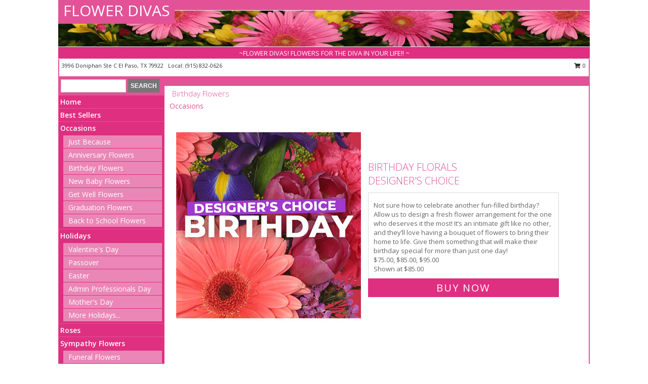

--- FILE ---
content_type: text/html; charset=UTF-8
request_url: https://www.elpasotxflowershop.com/birthday.php
body_size: 14612
content:
		<!DOCTYPE html>
		<html xmlns="http://www.w3.org/1999/xhtml" xml:lang="en" lang="en" xmlns:fb="http://www.facebook.com/2008/fbml">
		<head>
			<title>Happy Birthday Flowers El Paso TX | FLOWER DIVAS</title>
            <meta http-equiv="Content-Type" content="text/html; charset=UTF-8" />
            <meta name="description" content = "Birthday Flowers from FLOWER DIVAS - your local El Paso, TX Florist &amp;amp; Flower Shop. Order birthday flowers directly from FLOWER DIVAS - your local El Paso, TX florist and flower shop to save time and money." />
            <meta name="keywords" content = "FLOWER DIVAS, El Paso, TX, birthday flowers, flowers, florist, flower shop" />

            <meta property="og:title" content="FLOWER DIVAS" />
            <meta property="og:description" content="Birthday Flowers from FLOWER DIVAS - your local El Paso, TX Florist &amp;amp; Flower Shop. Order birthday flowers directly from FLOWER DIVAS - your local El Paso, TX florist and flower shop to save time and money." />
            <meta property="og:type" content="company" />
            <meta property="og:url" content="https://www.elpasotxflowershop.com/birthday.php" />
            <meta property="og:site_name" content="FLOWER DIVAS" >
            <meta property="og:image" content="">
            <meta property="og:image:secure_url" content="" >
            <meta property="fb:admins" content="1379470747" />
            <meta name="viewport" content="width=device-width, initial-scale=1">
            <link rel="apple-touch-icon" href="https://cdn.myfsn.com/myfsn/images/touch-icons/apple-touch-icon.png" />
            <link rel="apple-touch-icon" sizes="120x120" href="https://cdn.myfsn.com/myfsn/images/touch-icons/apple-touch-icon-120x120.png" />
            <link rel="apple-touch-icon" sizes="152x152" href="https://cdn.myfsn.com/myfsn/images/touch-icons/apple-touch-icon-152x152.png" />
            <link rel="apple-touch-icon" sizes="167x167" href="https://cdn.myfsn.com/myfsn/images/touch-icons/apple-touch-icon-167x167.png" />
            <link rel="apple-touch-icon" sizes="180x180" href="https://cdn.myfsn.com/myfsn/images/touch-icons/apple-touch-icon-180x180.png" />
            <link rel="icon" sizes="192x192" href="https://cdn.myfsn.com/myfsn/images/touch-icons/touch-icon-192x192.png">
			<link href="https://fonts.googleapis.com/css?family=Open+Sans:300,400,600&display=swap" rel="stylesheet" media="print" onload="this.media='all'; this.onload=null;" type="text/css">
			<link href="https://cdn.myfsn.com/js/jquery/slicknav/slicknav.min.css" rel="stylesheet" media="print" onload="this.media='all'; this.onload=null;" type="text/css">
			<link href="https://cdn.myfsn.com/js/jquery/jquery-ui-1.13.1-myfsn/jquery-ui.min.css" rel="stylesheet" media="print" onload="this.media='all'; this.onload=null;" type="text/css">
			<link href="https://cdn.myfsn.com/css/myfsn/base.css?v=191" rel="stylesheet" type="text/css">
			            <link rel="stylesheet" href="https://cdnjs.cloudflare.com/ajax/libs/font-awesome/5.15.4/css/all.min.css" media="print" onload="this.media='all'; this.onload=null;" type="text/css" integrity="sha384-DyZ88mC6Up2uqS4h/KRgHuoeGwBcD4Ng9SiP4dIRy0EXTlnuz47vAwmeGwVChigm" crossorigin="anonymous">
            <link href="https://cdn.myfsn.com/css/myfsn/templates/standard/standard.css.php?v=191&color=pink" rel="stylesheet" type="text/css" />            <link href="https://cdn.myfsn.com/css/myfsn/stylesMobile.css.php?v=191&solidColor1=535353&solidColor2=535353&pattern=florish-bg.png&multiColor=0&color=pink&template=standardTemplate" rel="stylesheet" type="text/css" media="(max-width: 974px)">

            <link rel="stylesheet" href="https://cdn.myfsn.com/js/myfsn/front-end-dist/assets/layout-classic-Cq4XolPY.css" />
<link rel="modulepreload" href="https://cdn.myfsn.com/js/myfsn/front-end-dist/assets/layout-classic-V2NgZUhd.js" />
<script type="module" src="https://cdn.myfsn.com/js/myfsn/front-end-dist/assets/layout-classic-V2NgZUhd.js"></script>

            			<link rel="canonical" href="https://www.elpasotxflowershop.com/birthday.php" />
			<script type="text/javascript" src="https://cdn.myfsn.com/js/jquery/jquery-3.6.0.min.js"></script>
                            <script type="text/javascript" src="https://cdn.myfsn.com/js/jquery/jquery-migrate-3.3.2.min.js"></script>
            
            <script defer type="text/javascript" src="https://cdn.myfsn.com/js/jquery/jquery-ui-1.13.1-myfsn/jquery-ui.min.js"></script>
            <script> jQuery.noConflict(); $j = jQuery; </script>
            <script>
                var _gaq = _gaq || [];
            </script>

			<script type="text/javascript" src="https://cdn.myfsn.com/js/jquery/slicknav/jquery.slicknav.min.js"></script>
			<script defer type="text/javascript" src="https://cdn.myfsn.com/js/myfsnProductInfo.js?v=191"></script>

        <!-- Upgraded to XHR based Google Analytics Code -->
                <script async src="https://www.googletagmanager.com/gtag/js?id=G-ZQ74B1G44D"></script>
        <script>
            window.dataLayer = window.dataLayer || [];
            function gtag(){dataLayer.push(arguments);}
            gtag('js', new Date());

                            gtag('config', 'G-ZQ74B1G44D');
                                gtag('config', 'G-EMLZ5PGJB1');
                        </script>
                    <script>
				function toggleHolidays(){
					$j(".hiddenHoliday").toggle();
				}
				
				function ping_url(a) {
					try { $j.ajax({ url: a, type: 'POST' }); }
					catch(ex) { }
					return true;
				}
				
				$j(function(){
					$j(".cartCount").append($j(".shoppingCartLink>a").text());
				});

			</script>
            <script type="text/javascript">
    (function(c,l,a,r,i,t,y){
        c[a]=c[a]||function(){(c[a].q=c[a].q||[]).push(arguments)};
        t=l.createElement(r);t.async=1;t.src="https://www.clarity.ms/tag/"+i;
        y=l.getElementsByTagName(r)[0];y.parentNode.insertBefore(t,y);
    })(window, document, "clarity", "script", "mmp6m7k334");
</script>            <script type="application/ld+json">{"@context":"https:\/\/schema.org","@type":"LocalBusiness","@id":"https:\/\/www.elpasotxflowershop.com","name":"FLOWER DIVAS","telephone":"9158320626","email":"kidmag@sbcglobal.net","url":"https:\/\/www.elpasotxflowershop.com","priceRange":"35 - 700","address":{"@type":"PostalAddress","streetAddress":"3996 Doniphan Ste C","addressLocality":"El Paso","addressRegion":"TX","postalCode":"79922","addressCountry":"USA"},"geo":{"@type":"GeoCoordinates","latitude":"31.81577","longitude":"-106.56031"},"image":"https:\/\/cdn.atwilltech.com\/myfsn\/images\/touch-icons\/touch-icon-192x192.png","openingHoursSpecification":[{"@type":"OpeningHoursSpecification","dayOfWeek":"Monday","opens":"09:00:00","closes":"18:00:00"},{"@type":"OpeningHoursSpecification","dayOfWeek":"Tuesday","opens":"09:00:00","closes":"18:00:00"},{"@type":"OpeningHoursSpecification","dayOfWeek":"Wednesday","opens":"09:00:00","closes":"18:00:00"},{"@type":"OpeningHoursSpecification","dayOfWeek":"Thursday","opens":"09:00:00","closes":"18:00:00"},{"@type":"OpeningHoursSpecification","dayOfWeek":"Friday","opens":"09:00:00","closes":"19:00:00"},{"@type":"OpeningHoursSpecification","dayOfWeek":"Saturday","opens":"09:00:00","closes":"19:00:00"},{"@type":"OpeningHoursSpecification","dayOfWeek":"Sunday","opens":"10:00:00","closes":"14:00:00"}],"specialOpeningHoursSpecification":[],"sameAs":["https:\/\/goo.gl\/maps\/gCnhATAcCqhwoSXA8"],"areaServed":{"@type":"Place","name":["Anthony","Canutillo","El Paso","Santa Teresa","Sunland Park"]}}</script>            <script type="application/ld+json">{"@context":"https:\/\/schema.org","@type":"Service","serviceType":"Florist","provider":{"@type":"LocalBusiness","@id":"https:\/\/www.elpasotxflowershop.com"}}</script>            <script type="application/ld+json">{"@context":"https:\/\/schema.org","@type":"BreadcrumbList","name":"Site Map","itemListElement":[{"@type":"ListItem","position":1,"item":{"name":"Home","@id":"https:\/\/www.elpasotxflowershop.com\/"}},{"@type":"ListItem","position":2,"item":{"name":"Best Sellers","@id":"https:\/\/www.elpasotxflowershop.com\/best-sellers.php"}},{"@type":"ListItem","position":3,"item":{"name":"Occasions","@id":"https:\/\/www.elpasotxflowershop.com\/all_occasions.php"}},{"@type":"ListItem","position":4,"item":{"name":"Just Because","@id":"https:\/\/www.elpasotxflowershop.com\/any_occasion.php"}},{"@type":"ListItem","position":5,"item":{"name":"Anniversary Flowers","@id":"https:\/\/www.elpasotxflowershop.com\/anniversary.php"}},{"@type":"ListItem","position":6,"item":{"name":"Birthday Flowers","@id":"https:\/\/www.elpasotxflowershop.com\/birthday.php"}},{"@type":"ListItem","position":7,"item":{"name":"New Baby Flowers","@id":"https:\/\/www.elpasotxflowershop.com\/new_baby.php"}},{"@type":"ListItem","position":8,"item":{"name":"Get Well Flowers","@id":"https:\/\/www.elpasotxflowershop.com\/get_well.php"}},{"@type":"ListItem","position":9,"item":{"name":"Graduation Flowers","@id":"https:\/\/www.elpasotxflowershop.com\/graduation-flowers"}},{"@type":"ListItem","position":10,"item":{"name":"Back to School Flowers","@id":"https:\/\/www.elpasotxflowershop.com\/back-to-school-flowers"}},{"@type":"ListItem","position":11,"item":{"name":"Holidays","@id":"https:\/\/www.elpasotxflowershop.com\/holidays.php"}},{"@type":"ListItem","position":12,"item":{"name":"Valentine's Day","@id":"https:\/\/www.elpasotxflowershop.com\/valentines-day-flowers.php"}},{"@type":"ListItem","position":13,"item":{"name":"Passover","@id":"https:\/\/www.elpasotxflowershop.com\/passover.php"}},{"@type":"ListItem","position":14,"item":{"name":"Easter","@id":"https:\/\/www.elpasotxflowershop.com\/easter-flowers.php"}},{"@type":"ListItem","position":15,"item":{"name":"Admin Professionals Day","@id":"https:\/\/www.elpasotxflowershop.com\/admin-professionals-day-flowers.php"}},{"@type":"ListItem","position":16,"item":{"name":"Mother's Day","@id":"https:\/\/www.elpasotxflowershop.com\/mothers-day-flowers.php"}},{"@type":"ListItem","position":17,"item":{"name":"Father's Day","@id":"https:\/\/www.elpasotxflowershop.com\/fathers-day-flowers.php"}},{"@type":"ListItem","position":18,"item":{"name":"Rosh Hashanah","@id":"https:\/\/www.elpasotxflowershop.com\/rosh-hashanah.php"}},{"@type":"ListItem","position":19,"item":{"name":"Grandparents Day","@id":"https:\/\/www.elpasotxflowershop.com\/grandparents-day-flowers.php"}},{"@type":"ListItem","position":20,"item":{"name":"Thanksgiving (CAN)","@id":"https:\/\/www.elpasotxflowershop.com\/thanksgiving-flowers-can.php"}},{"@type":"ListItem","position":21,"item":{"name":"National Boss Day","@id":"https:\/\/www.elpasotxflowershop.com\/national-boss-day"}},{"@type":"ListItem","position":22,"item":{"name":"Sweetest Day","@id":"https:\/\/www.elpasotxflowershop.com\/holidays.php\/sweetest-day"}},{"@type":"ListItem","position":23,"item":{"name":"Halloween","@id":"https:\/\/www.elpasotxflowershop.com\/halloween-flowers.php"}},{"@type":"ListItem","position":24,"item":{"name":"Thanksgiving (USA)","@id":"https:\/\/www.elpasotxflowershop.com\/thanksgiving-flowers-usa.php"}},{"@type":"ListItem","position":25,"item":{"name":"Hanukkah","@id":"https:\/\/www.elpasotxflowershop.com\/hanukkah.php"}},{"@type":"ListItem","position":26,"item":{"name":"Christmas","@id":"https:\/\/www.elpasotxflowershop.com\/christmas-flowers.php"}},{"@type":"ListItem","position":27,"item":{"name":"Roses","@id":"https:\/\/www.elpasotxflowershop.com\/roses.php"}},{"@type":"ListItem","position":28,"item":{"name":"Sympathy Flowers","@id":"https:\/\/www.elpasotxflowershop.com\/sympathy-flowers"}},{"@type":"ListItem","position":29,"item":{"name":"Funeral Flowers","@id":"https:\/\/www.elpasotxflowershop.com\/sympathy.php"}},{"@type":"ListItem","position":30,"item":{"name":"Standing Sprays & Wreaths","@id":"https:\/\/www.elpasotxflowershop.com\/sympathy-flowers\/standing-sprays"}},{"@type":"ListItem","position":31,"item":{"name":"Casket Flowers","@id":"https:\/\/www.elpasotxflowershop.com\/sympathy-flowers\/casket-flowers"}},{"@type":"ListItem","position":32,"item":{"name":"Sympathy Arrangements","@id":"https:\/\/www.elpasotxflowershop.com\/sympathy-flowers\/sympathy-arrangements"}},{"@type":"ListItem","position":33,"item":{"name":"Cremation and Memorial","@id":"https:\/\/www.elpasotxflowershop.com\/sympathy-flowers\/cremation-and-memorial"}},{"@type":"ListItem","position":34,"item":{"name":"For The Home","@id":"https:\/\/www.elpasotxflowershop.com\/sympathy-flowers\/for-the-home"}},{"@type":"ListItem","position":35,"item":{"name":"Seasonal","@id":"https:\/\/www.elpasotxflowershop.com\/seasonal.php"}},{"@type":"ListItem","position":36,"item":{"name":"Winter Flowers","@id":"https:\/\/www.elpasotxflowershop.com\/winter-flowers.php"}},{"@type":"ListItem","position":37,"item":{"name":"Spring Flowers","@id":"https:\/\/www.elpasotxflowershop.com\/spring-flowers.php"}},{"@type":"ListItem","position":38,"item":{"name":"Summer Flowers","@id":"https:\/\/www.elpasotxflowershop.com\/summer-flowers.php"}},{"@type":"ListItem","position":39,"item":{"name":"Fall Flowers","@id":"https:\/\/www.elpasotxflowershop.com\/fall-flowers.php"}},{"@type":"ListItem","position":40,"item":{"name":"Plants","@id":"https:\/\/www.elpasotxflowershop.com\/plants.php"}},{"@type":"ListItem","position":41,"item":{"name":"Modern\/Tropical Designs","@id":"https:\/\/www.elpasotxflowershop.com\/high-styles"}},{"@type":"ListItem","position":42,"item":{"name":"Gift Baskets","@id":"https:\/\/www.elpasotxflowershop.com\/gift-baskets"}},{"@type":"ListItem","position":43,"item":{"name":"Wedding Flowers","@id":"https:\/\/www.elpasotxflowershop.com\/wedding-flowers"}},{"@type":"ListItem","position":44,"item":{"name":"Wedding Bouquets","@id":"https:\/\/www.elpasotxflowershop.com\/wedding-bouquets"}},{"@type":"ListItem","position":45,"item":{"name":"Wedding Party Flowers","@id":"https:\/\/www.elpasotxflowershop.com\/wedding-party-flowers"}},{"@type":"ListItem","position":46,"item":{"name":"Reception Flowers","@id":"https:\/\/www.elpasotxflowershop.com\/reception-flowers"}},{"@type":"ListItem","position":47,"item":{"name":"Ceremony Flowers","@id":"https:\/\/www.elpasotxflowershop.com\/ceremony-flowers"}},{"@type":"ListItem","position":48,"item":{"name":"Patriotic Flowers","@id":"https:\/\/www.elpasotxflowershop.com\/patriotic-flowers"}},{"@type":"ListItem","position":49,"item":{"name":"Prom Flowers","@id":"https:\/\/www.elpasotxflowershop.com\/prom-flowers"}},{"@type":"ListItem","position":50,"item":{"name":"Corsages","@id":"https:\/\/www.elpasotxflowershop.com\/prom-flowers\/corsages"}},{"@type":"ListItem","position":51,"item":{"name":"Boutonnieres","@id":"https:\/\/www.elpasotxflowershop.com\/prom-flowers\/boutonnieres"}},{"@type":"ListItem","position":52,"item":{"name":"Hairpieces & Handheld Bouquets","@id":"https:\/\/www.elpasotxflowershop.com\/prom-flowers\/hairpieces-handheld-bouquets"}},{"@type":"ListItem","position":53,"item":{"name":"En Espa\u00f1ol","@id":"https:\/\/www.elpasotxflowershop.com\/en-espanol.php"}},{"@type":"ListItem","position":54,"item":{"name":"Love & Romance","@id":"https:\/\/www.elpasotxflowershop.com\/love-romance"}},{"@type":"ListItem","position":55,"item":{"name":"About Us","@id":"https:\/\/www.elpasotxflowershop.com\/about_us.php"}},{"@type":"ListItem","position":56,"item":{"name":"Luxury","@id":"https:\/\/www.elpasotxflowershop.com\/luxury"}},{"@type":"ListItem","position":57,"item":{"name":"Reviews","@id":"https:\/\/www.elpasotxflowershop.com\/reviews.php"}},{"@type":"ListItem","position":58,"item":{"name":"Custom Orders","@id":"https:\/\/www.elpasotxflowershop.com\/custom_orders.php"}},{"@type":"ListItem","position":59,"item":{"name":"Special Offers","@id":"https:\/\/www.elpasotxflowershop.com\/special_offers.php"}},{"@type":"ListItem","position":60,"item":{"name":"Contact Us","@id":"https:\/\/www.elpasotxflowershop.com\/contact_us.php"}},{"@type":"ListItem","position":61,"item":{"name":"Flower Delivery","@id":"https:\/\/www.elpasotxflowershop.com\/flower-delivery.php"}},{"@type":"ListItem","position":62,"item":{"name":"Funeral Home Flower Delivery","@id":"https:\/\/www.elpasotxflowershop.com\/funeral-home-delivery.php"}},{"@type":"ListItem","position":63,"item":{"name":"Hospital Flower Delivery","@id":"https:\/\/www.elpasotxflowershop.com\/hospital-delivery.php"}},{"@type":"ListItem","position":64,"item":{"name":"Site Map","@id":"https:\/\/www.elpasotxflowershop.com\/site_map.php"}},{"@type":"ListItem","position":65,"item":{"name":"COVID-19-Update","@id":"https:\/\/www.elpasotxflowershop.com\/covid-19-update"}},{"@type":"ListItem","position":66,"item":{"name":"Pricing & Substitution Policy","@id":"https:\/\/www.elpasotxflowershop.com\/pricing-substitution-policy"}}]}</script>		</head>
		<body>
        		<div id="wrapper" class="js-nav-popover-boundary">
        <button onclick="window.location.href='#content'" class="skip-link">Skip to Main Content</button>
		<div style="font-size:22px;padding-top:1rem;display:none;" class='topMobileLink topMobileLeft'>
			<a style="text-decoration:none;display:block; height:45px;" onclick="return ping_url('/request/trackPhoneClick.php?clientId=158500&number=9158320626');" href="tel:+1-915-832-0626">
				<span style="vertical-align: middle;" class="fas fa-mobile fa-2x"></span>
					<span>(915) 832-0626</span>
			</a>
		</div>
		<div style="font-size:22px;padding-top:1rem;display:none;" class='topMobileLink topMobileRight'>
			<a href="#" onclick="$j('.shoppingCartLink').submit()" role="button" class='hoverLink' aria-label="View Items in Cart" style='font-weight: normal;
				text-decoration: none; font-size:22px;display:block; height:45px;'>
				<span style='padding-right:15px;' class='fa fa-shopping-cart fa-lg' aria-hidden='true'></span>
                <span class='cartCount' style='text-transform: none;'></span>
            </a>
		</div>
        <header><div class='socHeaderMsg'></div>		<div id="header">
			<div id="flowershopInfo">
				<div id="infoText">
					<h1 id="title"><a tabindex="1" href="https://www.elpasotxflowershop.com">FLOWER DIVAS</a></h1>
				</div>
			</div>
			<div id="tagline">~FLOWER DIVAS! FLOWERS FOR THE DIVA IN YOUR LIFE!! ~</div>
		</div>	<div style="clear:both"></div>
		<div id="address">
		            <div style="float: right">
                <form class="shoppingCartLink" action="https://www.elpasotxflowershop.com/Shopping_Cart.php" method="post" style="display:inline-block;">
                <input type="hidden" name="cartId" value="">
                <input type="hidden" name="sessionId" value="">
                <input type="hidden" name="shop_id" value="9158320626">
                <input type="hidden" name="order_src" value="">
                <input type="hidden" name="url_promo" value="">
                    <a href="#" class="shoppingCartText" onclick="$j('.shoppingCartLink').submit()" role="button" aria-label="View Items in Cart">
                    <span class="fa fa-shopping-cart fa-fw" aria-hidden="true"></span>
                    0                    </a>
                </form>
            </div>
                    <div style="float:left;">
            <span><span>3996 Doniphan Ste C </span><span>El Paso</span>, <span class="region">TX</span> <span class="postal-code">79922</span></span>            <span>&nbsp Local: </span>        <a  class="phoneNumberLink" href='tel: +1-915-832-0626' aria-label="Call local number: +1-915-832-0626"
            onclick="return ping_url('/request/trackPhoneClick.php?clientId=158500&number=9158320626');" >
            (915) 832-0626        </a>
                    </div>
				<div style="clear:both"></div>
		</div>
		<div style="clear:both"></div>
		</header>			<div class="contentNavWrapper">
			<div id="navigation">
								<div class="navSearch">
										<form action="https://www.elpasotxflowershop.com/search_site.php" method="get" role="search" aria-label="Product">
						<input type="text" class="myFSNSearch" aria-label="Product Search" title='Product Search' name="myFSNSearch" value="" >
						<input type="submit" value="SEARCH">
					</form>
									</div>
								<div style="clear:both"></div>
                <nav aria-label="Site">
                    <ul id="mainMenu">
                    <li class="hideForFull">
                        <a class='mobileDialogLink' onclick="return ping_url('/request/trackPhoneClick.php?clientId=158500&number=9158320626');" href="tel:+1-915-832-0626">
                            <span style="vertical-align: middle;" class="fas fa-mobile fa-2x"></span>
                            <span>(915) 832-0626</span>
                        </a>
                    </li>
                    <li class="hideForFull">
                        <div class="mobileNavSearch">
                                                        <form id="mobileSearchForm" action="https://www.elpasotxflowershop.com/search_site.php" method="get" role="search" aria-label="Product">
                                <input type="text" title='Product Search' aria-label="Product Search" class="myFSNSearch" name="myFSNSearch">
                                <img style="width:32px;display:inline-block;vertical-align:middle;cursor:pointer" src="https://cdn.myfsn.com/myfsn/images/mag-glass.png" alt="search" onclick="$j('#mobileSearchForm').submit()">
                            </form>
                                                    </div>
                    </li>

                    <li><a href="https://www.elpasotxflowershop.com/" title="Home" style="text-decoration: none;">Home</a></li><li><a href="https://www.elpasotxflowershop.com/best-sellers.php" title="Best Sellers" style="text-decoration: none;">Best Sellers</a></li><li><a href="https://www.elpasotxflowershop.com/all_occasions.php" title="Occasions" style="text-decoration: none;">Occasions</a><ul><li><a href="https://www.elpasotxflowershop.com/any_occasion.php" title="Just Because">Just Because</a></li>
<li><a href="https://www.elpasotxflowershop.com/anniversary.php" title="Anniversary Flowers">Anniversary Flowers</a></li>
<li><a href="https://www.elpasotxflowershop.com/birthday.php" title="Birthday Flowers">Birthday Flowers</a></li>
<li><a href="https://www.elpasotxflowershop.com/new_baby.php" title="New Baby Flowers">New Baby Flowers</a></li>
<li><a href="https://www.elpasotxflowershop.com/get_well.php" title="Get Well Flowers">Get Well Flowers</a></li>
<li><a href="https://www.elpasotxflowershop.com/graduation-flowers" title="Graduation Flowers">Graduation Flowers</a></li>
<li><a href="https://www.elpasotxflowershop.com/back-to-school-flowers" title="Back to School Flowers">Back to School Flowers</a></li>
</ul></li><li><a href="https://www.elpasotxflowershop.com/holidays.php" title="Holidays" style="text-decoration: none;">Holidays</a><ul><li><a href="https://www.elpasotxflowershop.com/valentines-day-flowers.php" title="Valentine's Day">Valentine's Day</a></li>
<li><a href="https://www.elpasotxflowershop.com/passover.php" title="Passover">Passover</a></li>
<li><a href="https://www.elpasotxflowershop.com/easter-flowers.php" title="Easter">Easter</a></li>
<li><a href="https://www.elpasotxflowershop.com/admin-professionals-day-flowers.php" title="Admin Professionals Day">Admin Professionals Day</a></li>
<li><a href="https://www.elpasotxflowershop.com/mothers-day-flowers.php" title="Mother's Day">Mother's Day</a></li>
<li><a role='button' name='holidays' href='javascript:' onclick='toggleHolidays()' title="Holidays">More Holidays...</a></li>
<li class="hiddenHoliday"><a href="https://www.elpasotxflowershop.com/fathers-day-flowers.php"  title="Father's Day">Father's Day</a></li>
<li class="hiddenHoliday"><a href="https://www.elpasotxflowershop.com/rosh-hashanah.php"  title="Rosh Hashanah">Rosh Hashanah</a></li>
<li class="hiddenHoliday"><a href="https://www.elpasotxflowershop.com/grandparents-day-flowers.php"  title="Grandparents Day">Grandparents Day</a></li>
<li class="hiddenHoliday"><a href="https://www.elpasotxflowershop.com/thanksgiving-flowers-can.php"  title="Thanksgiving (CAN)">Thanksgiving (CAN)</a></li>
<li class="hiddenHoliday"><a href="https://www.elpasotxflowershop.com/national-boss-day"  title="National Boss Day">National Boss Day</a></li>
<li class="hiddenHoliday"><a href="https://www.elpasotxflowershop.com/holidays.php/sweetest-day"  title="Sweetest Day">Sweetest Day</a></li>
<li class="hiddenHoliday"><a href="https://www.elpasotxflowershop.com/halloween-flowers.php"  title="Halloween">Halloween</a></li>
<li class="hiddenHoliday"><a href="https://www.elpasotxflowershop.com/thanksgiving-flowers-usa.php"  title="Thanksgiving (USA)">Thanksgiving (USA)</a></li>
<li class="hiddenHoliday"><a href="https://www.elpasotxflowershop.com/hanukkah.php"  title="Hanukkah">Hanukkah</a></li>
<li class="hiddenHoliday"><a href="https://www.elpasotxflowershop.com/christmas-flowers.php"  title="Christmas">Christmas</a></li>
</ul></li><li><a href="https://www.elpasotxflowershop.com/roses.php" title="Roses" style="text-decoration: none;">Roses</a></li><li><a href="https://www.elpasotxflowershop.com/sympathy-flowers" title="Sympathy Flowers" style="text-decoration: none;">Sympathy Flowers</a><ul><li><a href="https://www.elpasotxflowershop.com/sympathy.php" title="Funeral Flowers">Funeral Flowers</a></li>
<li><a href="https://www.elpasotxflowershop.com/sympathy-flowers/standing-sprays" title="Standing Sprays & Wreaths">Standing Sprays & Wreaths</a></li>
<li><a href="https://www.elpasotxflowershop.com/sympathy-flowers/casket-flowers" title="Casket Flowers">Casket Flowers</a></li>
<li><a href="https://www.elpasotxflowershop.com/sympathy-flowers/sympathy-arrangements" title="Sympathy Arrangements">Sympathy Arrangements</a></li>
<li><a href="https://www.elpasotxflowershop.com/sympathy-flowers/cremation-and-memorial" title="Cremation and Memorial">Cremation and Memorial</a></li>
<li><a href="https://www.elpasotxflowershop.com/sympathy-flowers/for-the-home" title="For The Home">For The Home</a></li>
</ul></li><li><a href="https://www.elpasotxflowershop.com/seasonal.php" title="Seasonal" style="text-decoration: none;">Seasonal</a><ul><li><a href="https://www.elpasotxflowershop.com/winter-flowers.php" title="Winter Flowers">Winter Flowers</a></li>
<li><a href="https://www.elpasotxflowershop.com/spring-flowers.php" title="Spring Flowers">Spring Flowers</a></li>
<li><a href="https://www.elpasotxflowershop.com/summer-flowers.php" title="Summer Flowers">Summer Flowers</a></li>
<li><a href="https://www.elpasotxflowershop.com/fall-flowers.php" title="Fall Flowers">Fall Flowers</a></li>
</ul></li><li><a href="https://www.elpasotxflowershop.com/plants.php" title="Plants" style="text-decoration: none;">Plants</a></li><li><a href="https://www.elpasotxflowershop.com/high-styles" title="Modern/Tropical Designs" style="text-decoration: none;">Modern/Tropical Designs</a></li><li><a href="https://www.elpasotxflowershop.com/gift-baskets" title="Gift Baskets" style="text-decoration: none;">Gift Baskets</a></li><li><a href="https://www.elpasotxflowershop.com/wedding-flowers" title="Wedding Flowers" style="text-decoration: none;">Wedding Flowers</a></li><li><a href="https://www.elpasotxflowershop.com/wedding-bouquets" title="Wedding Bouquets" style="text-decoration: none;">Wedding Bouquets</a></li><li><a href="https://www.elpasotxflowershop.com/wedding-party-flowers" title="Wedding Party Flowers" style="text-decoration: none;">Wedding Party Flowers</a></li><li><a href="https://www.elpasotxflowershop.com/reception-flowers" title="Reception Flowers" style="text-decoration: none;">Reception Flowers</a></li><li><a href="https://www.elpasotxflowershop.com/ceremony-flowers" title="Ceremony Flowers" style="text-decoration: none;">Ceremony Flowers</a></li><li><a href="https://www.elpasotxflowershop.com/patriotic-flowers" title="Patriotic Flowers" style="text-decoration: none;">Patriotic Flowers</a></li><li><a href="https://www.elpasotxflowershop.com/prom-flowers" title="Prom Flowers" style="text-decoration: none;">Prom Flowers</a><ul><li><a href="https://www.elpasotxflowershop.com/prom-flowers/corsages" title="Corsages">Corsages</a></li>
<li><a href="https://www.elpasotxflowershop.com/prom-flowers/boutonnieres" title="Boutonnieres">Boutonnieres</a></li>
<li><a href="https://www.elpasotxflowershop.com/prom-flowers/hairpieces-handheld-bouquets" title="Hairpieces & Handheld Bouquets">Hairpieces & Handheld Bouquets</a></li>
</ul></li><li><a href="https://www.elpasotxflowershop.com/en-espanol.php" title="En Español" style="text-decoration: none;">En Español</a></li><li><a href="https://www.elpasotxflowershop.com/love-romance" title="Love & Romance" style="text-decoration: none;">Love & Romance</a></li><li><a href="https://www.elpasotxflowershop.com/about_us.php" title="About Us" style="text-decoration: none;">About Us</a></li><li><a href="https://www.elpasotxflowershop.com/luxury" title="Luxury" style="text-decoration: none;">Luxury</a></li><li><a href="https://www.elpasotxflowershop.com/custom_orders.php" title="Custom Orders" style="text-decoration: none;">Custom Orders</a></li><li><a href="https://www.elpasotxflowershop.com/covid-19-update" title="COVID-19-Update" style="text-decoration: none;">COVID-19-Update</a></li><li><a href="https://www.elpasotxflowershop.com/pricing-substitution-policy" title="Pricing & Substitution Policy" style="text-decoration: none;">Pricing & Substitution Policy</a></li>                    </ul>
                </nav>
			<div style='margin-top:10px;margin-bottom:10px'></div></div><br>    <style>
        .visually-hidden:not(:focus):not(:active) {
            border: 0;
            clip: rect(0, 0, 0, 0);
            height: 1px;
            margin: -1px;
            overflow: hidden;
            padding: 0;
            position: absolute;
            white-space: nowrap;
            width: 1px;
        }
    </style>
    <main id="content">
        <div id="pageTitle">Birthday Flowers</div>

        <div itemprop="breadcrumb" class="breadCrumb"><a href="https://www.elpasotxflowershop.com/all_occasions.php">Occasions</a></div><section aria-label="Product Set" class="productWrapper"><h2 class="visually-hidden">Product Set</h2><div style="text-align: center"><script type="application/ld+json">{"@context":"https:\/\/schema.org","@type":"Product","name":"BIRTHDAY FLORALS","brand":{"@type":"Brand","name":"FLOWER DIVAS"},"image":"https:\/\/cdn.myfsn.com\/flowerdatabase\/b\/birthday-florals-designers-choice-DC9290120.300.jpg","description":"Not sure how to celebrate another fun-filled birthday? Allow us to design a fresh flower arrangement for the one who deserves it the most! It\u2019s an intimate gift like no other, and they\u2019ll love having a bouquet of flowers to bring their home to life. Give them something that will make their birthday special for more than just one day!","mpn":"DC9290120","sku":"DC9290120","offers":[{"@type":"AggregateOffer","lowPrice":"75.00","highPrice":"95.00","priceCurrency":"USD","offerCount":"1"},{"@type":"Offer","price":"75.00","url":"95.00","priceCurrency":"USD","availability":"https:\/\/schema.org\/InStock","priceValidUntil":"2100-12-31"}]}</script>                <!-- Begin Feature -->
                                <div style="clear:both"></div>
                <div class="feature">
                    <a href="https://www.elpasotxflowershop.com/product/dc9290120/birthday-florals" aria-label="View Birthday Florals Designer&#039;s Choice Info">
                        <div class="premiumFeatureFrame" style="position:relative;"><img
                                    src="https://cdn.myfsn.com/flowerdatabase/b/birthday-florals-designers-choice-DC9290120.365.jpg"
                                                                            width="365"
                                        height="442"
                                                                        alt="Birthday Florals Designer&#039;s Choice in El Paso, TX | FLOWER DIVAS"
                                    title="Birthday Florals Designer&#039;s Choice in El Paso, TX | FLOWER DIVAS"/>
                        </div>
                    </a>
                    <script type="application/ld+json">{"@context":"https:\/\/schema.org","@type":"Product","name":"BIRTHDAY FLORALS","brand":{"@type":"Brand","name":"FLOWER DIVAS"},"image":"https:\/\/cdn.myfsn.com\/flowerdatabase\/b\/birthday-florals-designers-choice-DC9290120.300.jpg","description":"Not sure how to celebrate another fun-filled birthday? Allow us to design a fresh flower arrangement for the one who deserves it the most! It\u2019s an intimate gift like no other, and they\u2019ll love having a bouquet of flowers to bring their home to life. Give them something that will make their birthday special for more than just one day!","mpn":"DC9290120","sku":"DC9290120","offers":[{"@type":"AggregateOffer","lowPrice":"75.00","highPrice":"95.00","priceCurrency":"USD","offerCount":"1"},{"@type":"Offer","price":"75.00","url":"95.00","priceCurrency":"USD","availability":"https:\/\/schema.org\/InStock","priceValidUntil":"2100-12-31"}]}</script>                    <div class="productInfo" style="z-index:2">
                        <div role="heading" aria-level="3" aria-label="Featured Product: Birthday Florals Designer&#039;s Choice">
                            <div class="title"
                                 style="margin-bottom: 0;">Birthday Florals</div>
                            <div class="title" style="margin-top: 0;">Designer's Choice</div>
                        </div>

                        <div class="featuredText">Not sure how to celebrate another fun-filled birthday? Allow us to design a fresh flower arrangement for the one who deserves it the most! It’s an intimate gift like no other, and they’ll love having a bouquet of flowers to bring their home to life. Give them something that will make their birthday special for more than just one day!                                                            <div style="text-align:left">
                                    <span class='priceString'>$75.00, $85.00, $95.00<br/>Shown at $85.00</span>                                </div>
                                                    </div>
                        <div class="mobileFeature">
                                                        <span class="shownAtString">Shown at $85.00                            </span>
                                                        <div class="mobileFeatureUrgeToBuy">
                                                        </div>
                        </div>
                        <div class="button" style="z-index:0">
                                                            <a class="featureButton adaOnHoverFeatureBackgroundColor adaButtonTextColor"
                                   style="outline-offset: -10px;"
                                   aria-label="Buy Birthday Florals Designer&#039;s Choice for $85.00"
                                   href="https://www.elpasotxflowershop.com/Add_Product.php?strPhotoID=DC9290120&amp;price_selected=2&amp;page_id=26">Buy Now</a>
                                                        </div>
                    </div>
                </div>
            <script type="application/ld+json">{"@context":"https:\/\/schema.org","@type":"Product","name":"TIMELESSLY TRANQUIL","brand":{"@type":"Brand","name":"FLOWER DIVAS"},"image":"https:\/\/cdn.myfsn.com\/flowerdatabase\/t\/timelessly-tranquil-vase-arrangement-VA0102223.300.webp","description":"Always welcoming, a floral arrangement makes a perfect surprise for anyone. With its quicksand roses, pink carnations and stock, yellow alstroemeria, and green lisianthus, Timelessly Tranquil is a classic way to make someone\u2019s day memorable. Order this arrangement for someone\u2019s birthday, get well, or just because today!","mpn":"VA0102223","sku":"VA0102223","offers":[{"@type":"AggregateOffer","lowPrice":"60.00","highPrice":"90.00","priceCurrency":"USD","offerCount":"1"},{"@type":"Offer","price":"60.00","url":"90.00","priceCurrency":"USD","availability":"https:\/\/schema.org\/InStock","priceValidUntil":"2100-12-31"}]}</script>                <!-- Begin Feature -->
                                <div style="clear:both"></div>
                <div class="feature">
                    <a href="https://www.elpasotxflowershop.com/product/va0102223/timelessly-tranquil" aria-label="View Timelessly Tranquil Vase Arrangement  Info">
                        <div class="premiumFeatureFrame" style="position:relative;"><img
                                    src="https://cdn.myfsn.com/flowerdatabase/t/timelessly-tranquil-vase-arrangement-VA0102223.365.webp"
                                                                            width="365"
                                        height="442"
                                                                        alt="Timelessly Tranquil Vase Arrangement  in El Paso, TX | FLOWER DIVAS"
                                    title="Timelessly Tranquil Vase Arrangement  in El Paso, TX | FLOWER DIVAS"/>
                        </div>
                    </a>
                    <script type="application/ld+json">{"@context":"https:\/\/schema.org","@type":"Product","name":"TIMELESSLY TRANQUIL","brand":{"@type":"Brand","name":"FLOWER DIVAS"},"image":"https:\/\/cdn.myfsn.com\/flowerdatabase\/t\/timelessly-tranquil-vase-arrangement-VA0102223.300.webp","description":"Always welcoming, a floral arrangement makes a perfect surprise for anyone. With its quicksand roses, pink carnations and stock, yellow alstroemeria, and green lisianthus, Timelessly Tranquil is a classic way to make someone\u2019s day memorable. Order this arrangement for someone\u2019s birthday, get well, or just because today!","mpn":"VA0102223","sku":"VA0102223","offers":[{"@type":"AggregateOffer","lowPrice":"60.00","highPrice":"90.00","priceCurrency":"USD","offerCount":"1"},{"@type":"Offer","price":"60.00","url":"90.00","priceCurrency":"USD","availability":"https:\/\/schema.org\/InStock","priceValidUntil":"2100-12-31"}]}</script>                    <div class="productInfo" style="z-index:2">
                        <div role="heading" aria-level="3" aria-label="Featured Product: Timelessly Tranquil Vase Arrangement ">
                            <div class="title"
                                 style="margin-bottom: 0;">Timelessly Tranquil</div>
                            <div class="title" style="margin-top: 0;">Vase Arrangement </div>
                        </div>

                        <div class="featuredText">Always welcoming, a floral arrangement makes a perfect surprise for anyone. With its quicksand roses, pink carnations and stock, yellow alstroemeria, and green lisianthus, Timelessly Tranquil is a classic way to make someone’s day memorable. Order this arrangement for someone’s birthday, get well, or just because today!                                                            <div style="text-align:left">
                                    <span class='priceString'>$60.00, $75.00, $90.00<br/>Shown at $75.00</span>                                </div>
                                                    </div>
                        <div class="mobileFeature">
                                                        <span class="shownAtString">Shown at $75.00                            </span>
                                                        <div class="mobileFeatureUrgeToBuy">
                                                        </div>
                        </div>
                        <div class="button" style="z-index:0">
                                                            <a class="featureButton adaOnHoverFeatureBackgroundColor adaButtonTextColor"
                                   style="outline-offset: -10px;"
                                   aria-label="Buy Timelessly Tranquil Vase Arrangement  for $75.00"
                                   href="https://www.elpasotxflowershop.com/Add_Product.php?strPhotoID=VA0102223&amp;price_selected=2&amp;page_id=26">Buy Now</a>
                                                        </div>
                    </div>
                </div>
            <script type="application/ld+json">{"@context":"https:\/\/schema.org","@type":"Product","name":"HOT PINK ROSES","brand":{"@type":"Brand","name":"FLOWER DIVAS"},"image":"https:\/\/cdn.myfsn.com\/flowerdatabase\/h\/hot-pink-roses-floral-design-RO00119.300.jpg","description":"Hot Pink Roses is a stunning arrangement with a half dozen roses and purple Monte Casino asters! This fiery design is perfect for a loved one or significant other and will leave them blushing all day! Send these beauties and show your love today.","mpn":"RO00119","sku":"RO00119","offers":[{"@type":"AggregateOffer","lowPrice":"60.00","highPrice":"85.00","priceCurrency":"USD","offerCount":"1"},{"@type":"Offer","price":"60.00","url":"85.00","priceCurrency":"USD","availability":"https:\/\/schema.org\/InStock","priceValidUntil":"2100-12-31"}]}</script>
            <div class="product_new productExtraLarge">
                <div class="prodImageContainerXL">
                    <a href="https://www.elpasotxflowershop.com/product/ro00119/hot-pink-roses" aria-label="View Hot Pink Roses Floral Design Info">
                        <img class="productImageExtraLarge"
                                                    width="300"
                            height="363"
                                                src="https://cdn.myfsn.com/flowerdatabase/h/hot-pink-roses-floral-design-RO00119.300.jpg"
                        alt="Hot Pink Roses Floral Design"
                        />
                    </a>
                </div>
                <div class="productSubImageText">
                                        <div class='namePriceString'>
                        <span role="heading" aria-level="3" aria-label="HOT PINK ROSES FLORAL DESIGN"
                              style='text-align: left;float: left;text-overflow: ellipsis;
                                width: 67%; white-space: nowrap; overflow: hidden'>HOT PINK ROSES</span>
                        <span style='float: right;text-align: right; width:33%;'> $70.00</span>
                    </div>
                    <div style='clear: both'></div>
                    </div>
                    
                <div class="buttonSection adaOnHoverBackgroundColor">
                    <div style="display: inline-block; text-align: center; height: 100%">
                        <div class="button" style="display: inline-block; font-size: 16px; width: 100%; height: 100%;">
                                                            <a style="height: 100%; width: 100%" class="prodButton adaButtonTextColor" title="Buy Now"
                                   href="https://www.elpasotxflowershop.com/Add_Product.php?strPhotoID=RO00119&amp;price_selected=2&amp;page_id=26"
                                   aria-label="Buy HOT PINK ROSES Now for  $70.00">
                                    Buy Now                                </a>
                                                        </div>
                    </div>
                </div>
            </div>
            <script type="application/ld+json">{"@context":"https:\/\/schema.org","@type":"Product","name":"PURPLE PASSION","brand":{"@type":"Brand","name":"FLOWER DIVAS"},"image":"https:\/\/cdn.myfsn.com\/flowerdatabase\/_\/315.300.webp","description":"This blossoming bushel of regality is bound to turn some heads! This over-the-top bundle of dark purple carnations, asters, lavender &amp; dark lavender mini carnations placed inside of a ginger jar vase is a divine treat for the eyes. This captivating arrangement is sure to ignite the passion with the royal queen in your life. ","mpn":"VA08412","sku":"VA08412","offers":[{"@type":"AggregateOffer","lowPrice":"50.00","highPrice":"80.00","priceCurrency":"USD","offerCount":"1"},{"@type":"Offer","price":"50.00","url":"80.00","priceCurrency":"USD","availability":"https:\/\/schema.org\/InStock","priceValidUntil":"2100-12-31"}]}</script>
            <div class="product_new productExtraLarge">
                <div class="prodImageContainerXL">
                    <a href="https://www.elpasotxflowershop.com/product/va08412/purple-passion" aria-label="View Purple Passion Flower Arrangement Info">
                        <img class="productImageExtraLarge"
                                                    width="300"
                            height="363"
                                                src="https://cdn.myfsn.com/flowerdatabase/_/315.300.webp"
                        alt="Purple Passion Flower Arrangement"
                        />
                    </a>
                </div>
                <div class="productSubImageText">
                                        <div class='namePriceString'>
                        <span role="heading" aria-level="3" aria-label="PURPLE PASSION FLOWER ARRANGEMENT"
                              style='text-align: left;float: left;text-overflow: ellipsis;
                                width: 67%; white-space: nowrap; overflow: hidden'>PURPLE PASSION</span>
                        <span style='float: right;text-align: right; width:33%;'> $65.00</span>
                    </div>
                    <div style='clear: both'></div>
                    </div>
                    
                <div class="buttonSection adaOnHoverBackgroundColor">
                    <div style="display: inline-block; text-align: center; height: 100%">
                        <div class="button" style="display: inline-block; font-size: 16px; width: 100%; height: 100%;">
                                                            <a style="height: 100%; width: 100%" class="prodButton adaButtonTextColor" title="Buy Now"
                                   href="https://www.elpasotxflowershop.com/Add_Product.php?strPhotoID=VA08412&amp;price_selected=2&amp;page_id=26"
                                   aria-label="Buy PURPLE PASSION Now for  $65.00">
                                    Buy Now                                </a>
                                                        </div>
                    </div>
                </div>
            </div>
            <script type="application/ld+json">{"@context":"https:\/\/schema.org","@type":"Product","name":"FESTIVE SURPRISE","brand":{"@type":"Brand","name":"FLOWER DIVAS"},"image":"https:\/\/cdn.myfsn.com\/flowerdatabase\/f\/festive-surprise-vase-arrangement-VA0105023.300.webp","description":"They\u2019ll be envied by all when receiving this colorful bouquet! Featuring hot pink roses, yellow daisy poms, orange roses, green hydrangeas, and more, Festive Surprise is bursting with color and vibrancy. Make their day bright and festive with this charming bouquet! ","mpn":"VA0105023","sku":"VA0105023","offers":[{"@type":"AggregateOffer","lowPrice":"80.00","highPrice":"110.00","priceCurrency":"USD","offerCount":"1"},{"@type":"Offer","price":"80.00","url":"110.00","priceCurrency":"USD","availability":"https:\/\/schema.org\/InStock","priceValidUntil":"2100-12-31"}]}</script>
            <div class="product_new productExtraLarge">
                <div class="prodImageContainerXL">
                    <a href="https://www.elpasotxflowershop.com/product/va0105023/festive-surprise" aria-label="View Festive Surprise Vase Arrangement Info">
                        <img class="productImageExtraLarge"
                                                    width="300"
                            height="363"
                                                src="https://cdn.myfsn.com/flowerdatabase/f/festive-surprise-vase-arrangement-VA0105023.300.webp"
                        alt="Festive Surprise Vase Arrangement"
                        />
                    </a>
                </div>
                <div class="productSubImageText">
                                        <div class='namePriceString'>
                        <span role="heading" aria-level="3" aria-label="FESTIVE SURPRISE VASE ARRANGEMENT"
                              style='text-align: left;float: left;text-overflow: ellipsis;
                                width: 67%; white-space: nowrap; overflow: hidden'>FESTIVE SURPRISE</span>
                        <span style='float: right;text-align: right; width:33%;'> $95.00</span>
                    </div>
                    <div style='clear: both'></div>
                    </div>
                    
                <div class="buttonSection adaOnHoverBackgroundColor">
                    <div style="display: inline-block; text-align: center; height: 100%">
                        <div class="button" style="display: inline-block; font-size: 16px; width: 100%; height: 100%;">
                                                            <a style="height: 100%; width: 100%" class="prodButton adaButtonTextColor" title="Buy Now"
                                   href="https://www.elpasotxflowershop.com/Add_Product.php?strPhotoID=VA0105023&amp;price_selected=2&amp;page_id=26"
                                   aria-label="Buy FESTIVE SURPRISE Now for  $95.00">
                                    Buy Now                                </a>
                                                        </div>
                    </div>
                </div>
            </div>
            <script type="application/ld+json">{"@context":"https:\/\/schema.org","@type":"Product","name":"COLORFULNESS","brand":{"@type":"Brand","name":"FLOWER DIVAS"},"image":"https:\/\/cdn.myfsn.com\/flowerdatabase\/c\/colorfulness-bouquet.300.jpg","description":"Color is the name of the game in this blooming basket. From sunshine yellow roses and daisy poms to hot pink and lavender carnations, Colorfulness truly packs a punch. Send some color their way today and brighten up the world!","mpn":"BA02116","sku":"BA02116","offers":[{"@type":"AggregateOffer","lowPrice":"65.00","highPrice":"90.00","priceCurrency":"USD","offerCount":"1"},{"@type":"Offer","price":"65.00","url":"90.00","priceCurrency":"USD","availability":"https:\/\/schema.org\/InStock","priceValidUntil":"2100-12-31"}]}</script>
            <div class="product_new productExtraLarge">
                <div class="prodImageContainerXL">
                    <a href="https://www.elpasotxflowershop.com/product/ba02116/colorfulness" aria-label="View Colorfulness Bouquet Info">
                        <img class="productImageExtraLarge"
                                                    width="300"
                            height="363"
                                                src="https://cdn.myfsn.com/flowerdatabase/c/colorfulness-bouquet.300.jpg"
                        alt="Colorfulness Bouquet"
                        />
                    </a>
                </div>
                <div class="productSubImageText">
                                        <div class='namePriceString'>
                        <span role="heading" aria-level="3" aria-label="COLORFULNESS BOUQUET"
                              style='text-align: left;float: left;text-overflow: ellipsis;
                                width: 67%; white-space: nowrap; overflow: hidden'>COLORFULNESS</span>
                        <span style='float: right;text-align: right; width:33%;'> $75.00</span>
                    </div>
                    <div style='clear: both'></div>
                    </div>
                    
                <div class="buttonSection adaOnHoverBackgroundColor">
                    <div style="display: inline-block; text-align: center; height: 100%">
                        <div class="button" style="display: inline-block; font-size: 16px; width: 100%; height: 100%;">
                                                            <a style="height: 100%; width: 100%" class="prodButton adaButtonTextColor" title="Buy Now"
                                   href="https://www.elpasotxflowershop.com/Add_Product.php?strPhotoID=BA02116&amp;price_selected=2&amp;page_id=26"
                                   aria-label="Buy COLORFULNESS Now for  $75.00">
                                    Buy Now                                </a>
                                                        </div>
                    </div>
                </div>
            </div>
            <script type="application/ld+json">{"@context":"https:\/\/schema.org","@type":"Product","name":"BIRTHDAY BEAUTY","brand":{"@type":"Brand","name":"FLOWER DIVAS"},"image":"https:\/\/cdn.myfsn.com\/flowerdatabase\/b\/birthday-beauty-premium-designers-choice-PDC1140121.300.jpg","description":"Do something special for their birthday this year! We\u2019ve designed the perfect gift for the perfect celebration. Our Premium Designer\u2019s Choice Birthday arrangement is bursting with magnificent blooms that light up the room on their day! Sometimes it\u2019s happy things like flowers that mean the most.","mpn":"PDC1140121","sku":"PDC1140121","offers":[{"@type":"AggregateOffer","lowPrice":"90.00","highPrice":"120.00","priceCurrency":"USD","offerCount":"1"},{"@type":"Offer","price":"90.00","url":"120.00","priceCurrency":"USD","availability":"https:\/\/schema.org\/InStock","priceValidUntil":"2100-12-31"}]}</script>
            <div class="product_new productExtraLarge">
                <div class="prodImageContainerXL">
                    <a href="https://www.elpasotxflowershop.com/product/pdc1140121/birthday-beauty" aria-label="View Birthday Beauty Premium Designer&#039;s Choice Info">
                        <img class="productImageExtraLarge"
                                                    width="300"
                            height="363"
                                                src="https://cdn.myfsn.com/flowerdatabase/b/birthday-beauty-premium-designers-choice-PDC1140121.300.jpg"
                        alt="Birthday Beauty Premium Designer&#039;s Choice"
                        />
                    </a>
                </div>
                <div class="productSubImageText">
                                        <div class='namePriceString'>
                        <span role="heading" aria-level="3" aria-label="BIRTHDAY BEAUTY PREMIUM DESIGNER&#039;S CHOICE"
                              style='text-align: left;float: left;text-overflow: ellipsis;
                                width: 67%; white-space: nowrap; overflow: hidden'>BIRTHDAY BEAUTY</span>
                        <span style='float: right;text-align: right; width:33%;'> $100.00</span>
                    </div>
                    <div style='clear: both'></div>
                    </div>
                    
                <div class="buttonSection adaOnHoverBackgroundColor">
                    <div style="display: inline-block; text-align: center; height: 100%">
                        <div class="button" style="display: inline-block; font-size: 16px; width: 100%; height: 100%;">
                                                            <a style="height: 100%; width: 100%" class="prodButton adaButtonTextColor" title="Buy Now"
                                   href="https://www.elpasotxflowershop.com/Add_Product.php?strPhotoID=PDC1140121&amp;price_selected=2&amp;page_id=26"
                                   aria-label="Buy BIRTHDAY BEAUTY Now for  $100.00">
                                    Buy Now                                </a>
                                                        </div>
                    </div>
                </div>
            </div>
            <script type="application/ld+json">{"@context":"https:\/\/schema.org","@type":"Product","name":"SWEET PEACH SORBET","brand":{"@type":"Brand","name":"FLOWER DIVAS"},"image":"https:\/\/cdn.myfsn.com\/flowerdatabase\/s\/sweet-peach-sorbet-rose-arrangement-VA0106323.300.webp","description":"There\u2019s nothing sweeter than this striking bouquet! Much like its namesake, vibrant hues of orange and pink trickle down this delightful arrangement. Sweet Peach Sorbet is a delightfully vibrant rose mix, one they\u2019ll be tickled to get! ","mpn":"VA0106323","sku":"VA0106323","offers":[{"@type":"AggregateOffer","lowPrice":"100.00","highPrice":"130.00","priceCurrency":"USD","offerCount":"1"},{"@type":"Offer","price":"100.00","url":"130.00","priceCurrency":"USD","availability":"https:\/\/schema.org\/InStock","priceValidUntil":"2100-12-31"}]}</script>
            <div class="product_new productExtraLarge">
                <div class="prodImageContainerXL">
                    <a href="https://www.elpasotxflowershop.com/product/va0106323/sweet-peach-sorbet" aria-label="View Sweet Peach Sorbet Rose Arrangement Info">
                        <img class="productImageExtraLarge"
                                                    width="300"
                            height="363"
                                                src="https://cdn.myfsn.com/flowerdatabase/s/sweet-peach-sorbet-rose-arrangement-VA0106323.300.webp"
                        alt="Sweet Peach Sorbet Rose Arrangement"
                        />
                    </a>
                </div>
                <div class="productSubImageText">
                                        <div class='namePriceString'>
                        <span role="heading" aria-level="3" aria-label="SWEET PEACH SORBET ROSE ARRANGEMENT"
                              style='text-align: left;float: left;text-overflow: ellipsis;
                                width: 67%; white-space: nowrap; overflow: hidden'>SWEET PEACH SORBET</span>
                        <span style='float: right;text-align: right; width:33%;'> $115.00</span>
                    </div>
                    <div style='clear: both'></div>
                    </div>
                    
                <div class="buttonSection adaOnHoverBackgroundColor">
                    <div style="display: inline-block; text-align: center; height: 100%">
                        <div class="button" style="display: inline-block; font-size: 16px; width: 100%; height: 100%;">
                                                            <a style="height: 100%; width: 100%" class="prodButton adaButtonTextColor" title="Buy Now"
                                   href="https://www.elpasotxflowershop.com/Add_Product.php?strPhotoID=VA0106323&amp;price_selected=2&amp;page_id=26"
                                   aria-label="Buy SWEET PEACH SORBET Now for  $115.00">
                                    Buy Now                                </a>
                                                        </div>
                    </div>
                </div>
            </div>
            <script type="application/ld+json">{"@context":"https:\/\/schema.org","@type":"Product","name":"MODERN RADIANCE","brand":{"@type":"Brand","name":"FLOWER DIVAS"},"image":"https:\/\/cdn.myfsn.com\/flowerdatabase\/m\/modern-radiance-floral-design-VA0107523.300.webp","description":"They\u2019ll love getting this sweet surprise! Featuring beautiful orange roses, fuchsia stock, purple liatris, and sunflowers, Modern Radiance is a unique stunner. Brighten someone\u2019s day with this striking bouquet! ","mpn":"VA0107523","sku":"VA0107523","offers":[{"@type":"AggregateOffer","lowPrice":"80.00","highPrice":"110.00","priceCurrency":"USD","offerCount":"1"},{"@type":"Offer","price":"80.00","url":"110.00","priceCurrency":"USD","availability":"https:\/\/schema.org\/InStock","priceValidUntil":"2100-12-31"}]}</script>                <!-- Begin Feature -->
                                <div style="clear:both"></div>
                <div class="feature">
                    <a href="https://www.elpasotxflowershop.com/product/va0107523/modern-radiance" aria-label="View Modern Radiance Floral Design  Info">
                        <div class="premiumFeatureFrame" style="position:relative;"><img
                                    src="https://cdn.myfsn.com/flowerdatabase/m/modern-radiance-floral-design-VA0107523.365.webp"
                                                                            width="365"
                                        height="442"
                                                                        alt="Modern Radiance Floral Design  in El Paso, TX | FLOWER DIVAS"
                                    title="Modern Radiance Floral Design  in El Paso, TX | FLOWER DIVAS"/>
                        </div>
                    </a>
                    <script type="application/ld+json">{"@context":"https:\/\/schema.org","@type":"Product","name":"MODERN RADIANCE","brand":{"@type":"Brand","name":"FLOWER DIVAS"},"image":"https:\/\/cdn.myfsn.com\/flowerdatabase\/m\/modern-radiance-floral-design-VA0107523.300.webp","description":"They\u2019ll love getting this sweet surprise! Featuring beautiful orange roses, fuchsia stock, purple liatris, and sunflowers, Modern Radiance is a unique stunner. Brighten someone\u2019s day with this striking bouquet! ","mpn":"VA0107523","sku":"VA0107523","offers":[{"@type":"AggregateOffer","lowPrice":"80.00","highPrice":"110.00","priceCurrency":"USD","offerCount":"1"},{"@type":"Offer","price":"80.00","url":"110.00","priceCurrency":"USD","availability":"https:\/\/schema.org\/InStock","priceValidUntil":"2100-12-31"}]}</script>                    <div class="productInfo" style="z-index:2">
                        <div role="heading" aria-level="3" aria-label="Featured Product: Modern Radiance Floral Design ">
                            <div class="title"
                                 style="margin-bottom: 0;">Modern Radiance</div>
                            <div class="title" style="margin-top: 0;">Floral Design </div>
                        </div>

                        <div class="featuredText">They’ll love getting this sweet surprise! Featuring beautiful orange roses, fuchsia stock, purple liatris, and sunflowers, Modern Radiance is a unique stunner. Brighten someone’s day with this striking bouquet!                                                             <div style="text-align:left">
                                    <span class='priceString'>$80.00, $95.00, $110.00<br/>Shown at $85.00</span>                                </div>
                                                    </div>
                        <div class="mobileFeature">
                                                        <span class="shownAtString">Shown at $85.00                            </span>
                                                        <div class="mobileFeatureUrgeToBuy">
                                                        </div>
                        </div>
                        <div class="button" style="z-index:0">
                                                            <a class="featureButton adaOnHoverFeatureBackgroundColor adaButtonTextColor"
                                   style="outline-offset: -10px;"
                                   aria-label="Buy Modern Radiance Floral Design  for $85.00"
                                   href="https://www.elpasotxflowershop.com/Add_Product.php?strPhotoID=VA0107523&amp;price_selected=2&amp;page_id=26">Buy Now</a>
                                                        </div>
                    </div>
                </div>
            </div><div style='clear:both'></div></section>            <div class="undecidedBannerFull">
                <hr><div role='heading' aria-level='2' aria-label='Custom Flower Design'>        <div style="display:inline-block;">
            <img style="margin-right:20px" width="167" height="203" alt="Custom Flower Design"
                 src="https://cdn.myfsn.com/flowerdatabase/c/custom-arrangement-of-fresh-flowers-4ab7ee061a869.167.jpg">
        </div>
        <div style='display:inline-block; padding-top:15px; vertical-align:top;'>
					<div style='padding-bottom:18px;'>
						<div class='accentColor customProductFeaturedText'>Custom Flower Design</div>
						<div class='customProductFeaturedText' style='color: #666666; padding-bottom: 3px; font-size:14px;'>Let us create a custom flower arrangement for you.</div>
					</div><a style='text-align:center; margin-top:10px;outline-offset: -10px' class='featureButton adaOnHoverCustomBackgroundColor adaButtonTextColor' 
                         href='https://www.elpasotxflowershop.com/custom_orders.php' aria-label='Buy a custom flower arrangement.'>
                            Buy Now
                      </a></div></div>            </div>
        
            <section aria-label='Page Copy' class="pageCopyBottom" style="clear:both;padding-left:5px;padding-right:10px;padding-top:20px;">Say Happy Birthday with a colorful floral display or a fun gift basket with their favorite goodies. Celebrate special birthdays like a Sweet 16, Quinceañera, bar and bat mitzvahs, or an extra special year with a perfect birthday gift. Send a flower arrangement made with their birth month flowers. Each month has a different flower and each one has a special meaning. A birthday flower bouquet makes the perfect gift.</section>    </main>
		<div style="clear:both"></div>
		<div id="footerTagline"></div>
		<div style="clear:both"></div>
		</div>
			<footer id="footer">
			    <!-- delivery area -->
			    <div id="footerDeliveryArea">
					 <h2 id="deliveryAreaText">Flower Delivery To El Paso, TX</h2>
			        <div id="footerDeliveryButton">
			            <a href="https://www.elpasotxflowershop.com/flower-delivery.php" aria-label="See Where We Deliver">See Delivery Areas</a>
			        </div>
                </div>
                <!-- next 3 divs in footerShopInfo should be put inline -->
                <div id="footerShopInfo">
                    <nav id='footerLinks'  class="shopInfo" aria-label="Footer">
                        <a href='https://www.elpasotxflowershop.com/about_us.php'><div><span>About Us</span></div></a><a href='https://www.elpasotxflowershop.com/reviews.php'><div><span>Reviews</span></div></a><a href='https://www.elpasotxflowershop.com/special_offers.php'><div><span>Special Offers</span></div></a><a href='https://www.elpasotxflowershop.com/contact_us.php'><div><span>Contact Us</span></div></a><a href='https://www.elpasotxflowershop.com/pricing-substitution-policy'><div><span>Pricing & Substitution Policy</span></div></a><a href='https://www.elpasotxflowershop.com/site_map.php'><div><span>Site Map</span></div></a>					</nav>
                    <div id="footerShopHours"  class="shopInfo">
                                        </div>
                    <div id="footerShopAddress"  class="shopInfo">
						<div id='footerAddress'>
							<div class="bold">FLOWER DIVAS</div>
							<div class="address"><span class="street-address">3996 Doniphan Ste C<div><span class="locality">El Paso</span>, <span class="region">TX</span>. <span class="postal-code">79922</span></div></span></div>							<span style='color: inherit; text-decoration: none'>LOCAL:         <a  class="phoneNumberLink" href='tel: +1-915-832-0626' aria-label="Call local number: +1-915-832-0626"
            onclick="return ping_url('/request/trackPhoneClick.php?clientId=158500&number=9158320626');" >
            (915) 832-0626        </a>
        <span>						</div>
						<br><br>
						<div id='footerWebCurrency'>
							All prices shown in US dollars						</div>
						<br>
						<div>
							<div class="ccIcon" title="American Express"><span class="fab fa-cc-amex fa-2x" aria-hidden="true"></span>
                    <span class="sr-only">American Express</span>
                    <br><span>&nbsp</span>
                  </div><div class="ccIcon" title="Mastercard"><span class="fab fa-cc-mastercard fa-2x" aria-hidden="true"></span>                    
                  <span class="sr-only">MasterCard</span>
                  <br><span>&nbsp</span>
                  </div><div class="ccIcon" title="Visa"><span class="fab fa-cc-visa fa-2x" aria-hidden="true"></span>
                  <span class="sr-only">Visa</span>
                  <br><span>&nbsp</span>
                  </div><div class="ccIcon" title="Discover"><span class="fab fa-cc-discover fa-2x" aria-hidden="true"></span>
                  <span class="sr-only">Discover</span>
                  <br><span>&nbsp</span>
                  </div><br><div class="ccIcon" title="PayPal">
                    <span class="fab fa-cc-paypal fa-2x" aria-hidden="true"></span>
                    <span class="sr-only">PayPal</span>
                  </div>						</div>
                    	<br><br>
                    	<div>
    <img class="trustwaveSealImage" src="https://seal.securetrust.com/seal_image.php?customerId=w6ox8fWieVRIVGcTgYh8RViTFoIBnG&size=105x54&style=normal"
    style="cursor:pointer;"
    onclick="javascript:window.open('https://seal.securetrust.com/cert.php?customerId=w6ox8fWieVRIVGcTgYh8RViTFoIBnG&size=105x54&style=normal', 'c_TW',
    'location=no, toolbar=no, resizable=yes, scrollbars=yes, directories=no, status=no, width=615, height=720'); return false;"
    oncontextmenu="javascript:alert('Copying Prohibited by Law - Trusted Commerce is a Service Mark of Viking Cloud, Inc.'); return false;"
     tabindex="0"
     role="button"
     alt="This site is protected by VikingCloud's Trusted Commerce program"
    title="This site is protected by VikingCloud's Trusted Commerce program" />
</div>                        <br>
                        <div class="text"><kbd>myfsn-asg-1-67.internal</kbd></div>
                    </div>
                </div>

                				<div id="footerSocial">
				<a aria-label="View our Google Business Page" href="https://goo.gl/maps/gCnhATAcCqhwoSXA8" target="_BLANK" style='display:inline;padding:0;margin:0;'><img src="https://cdn.myfsn.com/images/social_media/29-64.png" title="Connect with us on Google Business Page" width="64" height="64" alt="Connect with us on Google Business Page"></a>
                </div>
                				                	<div class="customLinks">
                    <a rel='noopener' target='_blank' 
                                    href='https://www.fsnfuneralhomes.com/fh/USA/TX/El-Paso/' 
                                    title='Flower Shop Network Funeral Homes' 
                                    aria-label='El Paso, TX Funeral Homes (opens in new window)' 
                                    onclick='return openInNewWindow(this);'>El Paso, TX Funeral Homes</a> &vert; <a rel='noopener noreferrer' target='_blank' 
                                    href='https://www.fsnhospitals.com/USA/TX/El-Paso/' 
                                    title='Flower Shop Network Hospitals' 
                                    aria-label='El Paso, TX Hospitals (opens in new window)'
                                    onclick='return openInNewWindow(this);'>El Paso, 
                                    TX Hospitals</a> &vert; <a rel='noopener noreferrer' 
                        target='_blank' 
                        aria-label='El Paso, TX Wedding Flower Vendors (opens in new window)'
                        title='Wedding and Party Network' 
                        href='https://www.weddingandpartynetwork.com/c/Florists-and-Flowers/l/Texas/El-Paso' 
                        onclick='return openInNewWindow(this);'> El Paso, 
                        TX Wedding Flower Vendors</span>
                        </a>                    </div>
                                	<div class="customLinks">
                    <a rel="noopener" href="https://forecast.weather.gov/zipcity.php?inputstring=El Paso,TX&amp;Go2=Go" target="_blank" title="View Current Weather Information For El Paso, Texas." class="" onclick="return openInNewWindow(this);">El Paso, TX Weather</a> &vert; <a rel="noopener" href="https://www.texas.gov" target="_blank" title="Visit The TX - Texas State Government Site." class="" onclick="return openInNewWindow(this);">TX State Government Site</a>                    </div>
                                <div id="footerTerms">
                                        <div class="footerLogo">
                        <img class='footerLogo' src='https://cdn.myfsn.com/myfsn/img/fsn-trans-logo-USA.png' width='150' height='76' alt='Flower Shop Network' aria-label="Visit the Website Provider"/>
                    </div>
                                            <div id="footerPolicy">
                                                <a href="https://www.flowershopnetwork.com/about/termsofuse.php"
                           rel="noopener"
                           aria-label="Open Flower shop network terms of use in new window"
                           title="Flower Shop Network">All Content Copyright 2026</a>
                        <a href="https://www.flowershopnetwork.com"
                           aria-label="Flower shop network opens in new window" 
                           title="Flower Shop Network">FlowerShopNetwork</a>
                        &vert;
                                            <a rel='noopener'
                           href='https://florist.flowershopnetwork.com/myfsn-privacy-policies'
                           aria-label="Open Privacy Policy in new window"
                           title="Privacy Policy"
                           target='_blank'>Privacy Policy</a>
                        &vert;
                        <a rel='noopener'
                           href='https://florist.flowershopnetwork.com/myfsn-terms-of-purchase'
                           aria-label="Open Terms of Purchase in new window"
                           title="Terms of Purchase"
                           target='_blank'>Terms&nbsp;of&nbsp;Purchase</a>
                       &vert;
                        <a rel='noopener'
                            href='https://www.flowershopnetwork.com/about/termsofuse.php'
                            aria-label="Open Terms of Use in new window"
                            title="Terms of Use"
                            target='_blank'>Terms&nbsp;of&nbsp;Use</a>
                    </div>
                </div>
            </footer>
                            <script>
                    $j(function($) {
                        $("#map-dialog").dialog({
                            modal: true,
                            autoOpen: false,
                            title: "Map",
                            width: 325,
                            position: { my: 'center', at: 'center', of: window },
                            buttons: {
                                "Close": function () {
                                    $(this).dialog('close');
                                }
                            },
                            open: function (event) {
                                var iframe = $(event.target).find('iframe');
                                if (iframe.data('src')) {
                                    iframe.prop('src', iframe.data('src'));
                                    iframe.data('src', null);
                                }
                            }
                        });

                        $('.map-dialog-button a').on('click', function (event) {
                            event.preventDefault();
                            $('#map-dialog').dialog('open');
                        });
                    });
                </script>

                <div id="map-dialog" style="display:none">
                    <iframe allowfullscreen style="border:0;width:100%;height:300px;" src="about:blank"
                            data-src="https://www.google.com/maps/embed/v1/place?key=AIzaSyBZbONpJlHnaIzlgrLVG5lXKKEafrte5yc&amp;attribution_source=FLOWER+DIVAS&amp;attribution_web_url=https%3A%2F%2Fwww.elpasotxflowershop.com&amp;q=31.81577%2C-106.56031">
                    </iframe>
                                            <a class='mobileDialogLink' onclick="return ping_url('/request/trackPhoneClick.php?clientId=158500&number=9158320626&pageType=2');"
                           href="tel:+1-915-832-0626">
                            <span style="vertical-align: middle;margin-right:4px;" class="fas fa-mobile fa-2x"></span>
                            <span>(915) 832-0626</span>
                        </a>
                                            <a rel='noopener' class='mobileDialogLink' target="_blank" title="Google Maps" href="https://www.google.com/maps/search/?api=1&query=31.81577,-106.56031">
                        <span style="vertical-align: middle;margin-right:4px;" class="fas fa-globe fa-2x"></span><span>View in Maps</span>
                    </a>
                </div>

                
            <div class="mobileFoot" role="contentinfo">
                <div class="mobileDeliveryArea">
					                    <div class="button">Flower Delivery To El Paso, TX</div>
                    <a href="https://www.elpasotxflowershop.com/flower-delivery.php" aria-label="See Where We Deliver">
                    <div class="mobileDeliveryAreaBtn deliveryBtn">
                    See Delivery Areas                    </div>
                    </a>
                </div>
                <div class="mobileBack">
										<div class="mobileLinks"><a href='https://www.elpasotxflowershop.com/about_us.php'><div><span>About Us</span></div></a></div>
										<div class="mobileLinks"><a href='https://www.elpasotxflowershop.com/reviews.php'><div><span>Reviews</span></div></a></div>
										<div class="mobileLinks"><a href='https://www.elpasotxflowershop.com/special_offers.php'><div><span>Special Offers</span></div></a></div>
										<div class="mobileLinks"><a href='https://www.elpasotxflowershop.com/contact_us.php'><div><span>Contact Us</span></div></a></div>
										<div class="mobileLinks"><a href='https://www.elpasotxflowershop.com/pricing-substitution-policy'><div><span>Pricing & Substitution Policy</span></div></a></div>
										<div class="mobileLinks"><a href='https://www.elpasotxflowershop.com/site_map.php'><div><span>Site Map</span></div></a></div>
										<br>
					<div>
					<a aria-label="View our Google Business Page" href="https://goo.gl/maps/gCnhATAcCqhwoSXA8" target="_BLANK" ><img border="0" src="https://cdn.myfsn.com/images/social_media/29-64.png" title="Connect with us on Google Business Page" width="32" height="32" alt="Connect with us on Google Business Page"></a>
					</div>
					<br>
					<div class="mobileShopAddress">
						<div class="bold">FLOWER DIVAS</div>
						<div class="address"><span class="street-address">3996 Doniphan Ste C<div><span class="locality">El Paso</span>, <span class="region">TX</span>. <span class="postal-code">79922</span></div></span></div>                                                    <a onclick="return ping_url('/request/trackPhoneClick.php?clientId=158500&number=9158320626');"
                               href="tel:+1-915-832-0626">
                                Local: (915) 832-0626                            </a>
                            					</div>
					<br>
					<div class="mobileCurrency">
						All prices shown in US dollars					</div>
					<br>
					<div>
						<div class="ccIcon" title="American Express"><span class="fab fa-cc-amex fa-2x" aria-hidden="true"></span>
                    <span class="sr-only">American Express</span>
                    <br><span>&nbsp</span>
                  </div><div class="ccIcon" title="Mastercard"><span class="fab fa-cc-mastercard fa-2x" aria-hidden="true"></span>                    
                  <span class="sr-only">MasterCard</span>
                  <br><span>&nbsp</span>
                  </div><div class="ccIcon" title="Visa"><span class="fab fa-cc-visa fa-2x" aria-hidden="true"></span>
                  <span class="sr-only">Visa</span>
                  <br><span>&nbsp</span>
                  </div><div class="ccIcon" title="Discover"><span class="fab fa-cc-discover fa-2x" aria-hidden="true"></span>
                  <span class="sr-only">Discover</span>
                  <br><span>&nbsp</span>
                  </div><br><div class="ccIcon" title="PayPal">
                    <span class="fab fa-cc-paypal fa-2x" aria-hidden="true"></span>
                    <span class="sr-only">PayPal</span>
                  </div>					</div>
					<br>
					<div>
    <img class="trustwaveSealImage" src="https://seal.securetrust.com/seal_image.php?customerId=w6ox8fWieVRIVGcTgYh8RViTFoIBnG&size=105x54&style=normal"
    style="cursor:pointer;"
    onclick="javascript:window.open('https://seal.securetrust.com/cert.php?customerId=w6ox8fWieVRIVGcTgYh8RViTFoIBnG&size=105x54&style=normal', 'c_TW',
    'location=no, toolbar=no, resizable=yes, scrollbars=yes, directories=no, status=no, width=615, height=720'); return false;"
    oncontextmenu="javascript:alert('Copying Prohibited by Law - Trusted Commerce is a Service Mark of Viking Cloud, Inc.'); return false;"
     tabindex="0"
     role="button"
     alt="This site is protected by VikingCloud's Trusted Commerce program"
    title="This site is protected by VikingCloud's Trusted Commerce program" />
</div>					 <div>
						<kbd>myfsn-asg-1-67.internal</kbd>
					</div>
					<br>
					<div>
					 					</div>
					<br>
                    					<div>
						<img id='MobileFooterLogo' src='https://cdn.myfsn.com/myfsn/img/fsn-trans-logo-USA.png' width='150' height='76' alt='Flower Shop Network' aria-label="Visit the Website Provider"/>
					</div>
					<br>
                    											<div class="customLinks"> <a rel='noopener' target='_blank' 
                                    href='https://www.fsnfuneralhomes.com/fh/USA/TX/El-Paso/' 
                                    title='Flower Shop Network Funeral Homes' 
                                    aria-label='El Paso, TX Funeral Homes (opens in new window)' 
                                    onclick='return openInNewWindow(this);'>El Paso, TX Funeral Homes</a> &vert; <a rel='noopener noreferrer' target='_blank' 
                                    href='https://www.fsnhospitals.com/USA/TX/El-Paso/' 
                                    title='Flower Shop Network Hospitals' 
                                    aria-label='El Paso, TX Hospitals (opens in new window)'
                                    onclick='return openInNewWindow(this);'>El Paso, 
                                    TX Hospitals</a> &vert; <a rel='noopener noreferrer' 
                        target='_blank' 
                        aria-label='El Paso, TX Wedding Flower Vendors (opens in new window)'
                        title='Wedding and Party Network' 
                        href='https://www.weddingandpartynetwork.com/c/Florists-and-Flowers/l/Texas/El-Paso' 
                        onclick='return openInNewWindow(this);'> El Paso, 
                        TX Wedding Flower Vendors</span>
                        </a> </div>
                    						<div class="customLinks"> <a rel="noopener" href="https://forecast.weather.gov/zipcity.php?inputstring=El Paso,TX&amp;Go2=Go" target="_blank" title="View Current Weather Information For El Paso, Texas." class="" onclick="return openInNewWindow(this);">El Paso, TX Weather</a> &vert; <a rel="noopener" href="https://www.texas.gov" target="_blank" title="Visit The TX - Texas State Government Site." class="" onclick="return openInNewWindow(this);">TX State Government Site</a> </div>
                    					<div class="customLinks">
												<a rel='noopener' href='https://florist.flowershopnetwork.com/myfsn-privacy-policies' title="Privacy Policy" target='_BLANK'>Privacy Policy</a>
                        &vert;
                        <a rel='noopener' href='https://florist.flowershopnetwork.com/myfsn-terms-of-purchase' target='_blank' title="Terms of Purchase">Terms&nbsp;of&nbsp;Purchase</a>
                        &vert;
                        <a rel='noopener' href='https://www.flowershopnetwork.com/about/termsofuse.php' target='_blank' title="Terms of Use">Terms&nbsp;of&nbsp;Use</a>
					</div>
					<br>
				</div>
            </div>
			<div class="mobileFooterMenuBar">
				<div class="bottomText" style="color:#FFFFFF;font-size:20px;">
                    <div class="Component QuickButtons">
                                                    <div class="QuickButton Call">
                            <a onclick="return ping_url('/request/trackPhoneClick.php?clientId=158500&number=9158320626&pageType=2')"
                               href="tel:+1-915-832-0626"
                               aria-label="Click to Call"><span class="fas fa-mobile"></span>&nbsp;&nbsp;Call                               </a>
                            </div>
                                                        <div class="QuickButton map-dialog-button">
                                <a href="#" aria-label="View Map"><span class="fas fa-map-marker"></span>&nbsp;&nbsp;Map</a>
                            </div>
                                                    <div class="QuickButton hoursDialogButton"><a href="#" aria-label="See Hours"><span class="fas fa-clock"></span>&nbsp;&nbsp;Hours</a></div>
                    </div>
				</div>
			</div>

			<div style="display:none" class="hoursDialog" title="Store Hours">
				<span style="display:block;margin:auto;width:280px;">
								</span>
				
				<a class='mobileDialogLink' onclick="return ping_url('/request/trackPhoneClick.php?clientId=158500&number=9158320626&pageType=2');" href="tel:+1-915-832-0626">
					<span style="vertical-align: middle;" class="fas fa-mobile fa-2x"></span>
					<span>(915) 832-0626</span>
				</a>
				<a class='mobileDialogLink' href="https://www.elpasotxflowershop.com/about_us.php">
					<span>About Us</span>
				</a>
			</div>
			<script>

			  function displayFooterMobileMenu(){
				  $j(".mobileFooter").slideToggle("fast");
			  }

			  $j(function ($) {
				$(".hoursDialog").dialog({
					modal: true,
					autoOpen: false,
					position: { my: 'center', at: 'center', of: window }
				});

				$(".hoursDialogButton a").on('click', function (event) {
                    event.preventDefault();
					$(".hoursDialog").dialog("open");
				});
			  });

			  
				var pixelRatio = window.devicePixelRatio;
				function checkWindowSize(){
					// destroy cache
					var version = '?v=1';
					var windowWidth = $j(window).width();
					$j(".container").width(windowWidth);
					
                    if(windowWidth <= 974){
                        $j(".mobileFoot").show();
                        $j(".topMobileLink").show();
                        $j(".msg_dialog").dialog( "option", "width", "auto" );
                        $j('#outside_cart_div').css('top', 0);
                    } else if (windowWidth <= 1050) {
                        // inject new style
                        $j(".mobileFoot").hide();
                        $j(".topMobileLink").hide();
                        $j(".msg_dialog").dialog( "option", "width", 665 );
                        $j('#outside_cart_div').css('top', 0);
                    }
                    else{
                        $j(".mobileFoot").hide();
                        $j(".topMobileLink").hide();
                        $j(".msg_dialog").dialog( "option", "width", 665 );
                        const height = $j('.socHeaderMsg').height();
                        $j('#outside_cart_div').css('top', height + 'px');
                    }
					var color=$j(".slicknav_menu").css("background");
					$j(".bottomText").css("background",color);
					$j(".QuickButtons").css("background",color);	
					
				}
				
				$j('#mainMenu').slicknav({
					label:"",
					duration: 500,
					easingOpen: "swing" //available with jQuery UI
				});

								$j(".slicknav_menu").prepend("<span class='shopNameSubMenu'>FLOWER DIVAS</span>");

				$j(window).on('resize', function () {
				    checkWindowSize();
				});
				$j(function () {
				    checkWindowSize();
				});
				
				
			</script>
			
			<base target="_top" />

						</body>
		</html>
		